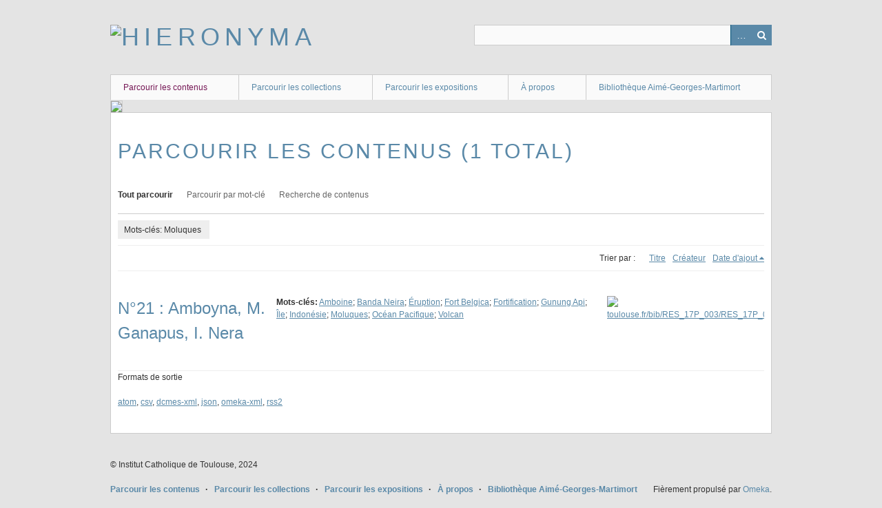

--- FILE ---
content_type: text/html; charset=utf-8
request_url: https://hieronyma.ict-toulouse.fr/items/browse?tags=Moluques
body_size: 2644
content:
<!DOCTYPE html>
<html class="" lang="fr">
<head>
    <meta charset="utf-8">
    <meta name="viewport" content="width=device-width, initial-scale=1.0, maximum-scale=1.0, minimum-scale=1.0, user-scalable=yes" />
        <meta name="description" content="Images du fonds patrimonial de la bibliothèque Aimé-Georges-Martimort" />
    
        <title>Parcourir les contenus &middot; Hieronyma</title>

    <link rel="alternate" type="application/rss+xml" title="Flux RSS Omeka" href="/items/browse?tags=Moluques&amp;output=rss2" /><link rel="alternate" type="application/atom+xml" title="Flux Atom Omeka" href="/items/browse?tags=Moluques&amp;output=atom" />
        <!-- Stylesheets -->
    <link href="/application/views/scripts/css/iconfonts.css?v=2.7" media="all" rel="stylesheet" type="text/css" >
<link href="/themes/berlin/css/skeleton.css?v=2.7" media="all" rel="stylesheet" type="text/css" >
<link href="/themes/berlin/css/style.css?v=2.7" media="all" rel="stylesheet" type="text/css" >    <!-- JavaScripts -->
                        <script type="text/javascript" src="//ajax.googleapis.com/ajax/libs/jquery/1.12.4/jquery.min.js"></script>
<script type="text/javascript">
    //<!--
    window.jQuery || document.write("<script type=\"text\/javascript\" src=\"\/application\/views\/scripts\/javascripts\/vendor\/jquery.js?v=2.7\" charset=\"utf-8\"><\/script>")    //-->
</script>
<script type="text/javascript" src="//ajax.googleapis.com/ajax/libs/jqueryui/1.11.2/jquery-ui.min.js"></script>
<script type="text/javascript">
    //<!--
    window.jQuery.ui || document.write("<script type=\"text\/javascript\" src=\"\/application\/views\/scripts\/javascripts\/vendor\/jquery-ui.js?v=2.7\" charset=\"utf-8\"><\/script>")    //-->
</script>
<script type="text/javascript">
    //<!--
    jQuery.noConflict();    //-->
</script>
<!--[if (gte IE 6)&(lte IE 8)]><script type="text/javascript" src="/application/views/scripts/javascripts/vendor/selectivizr.js?v=2.7"></script><![endif]-->
<script type="text/javascript" src="/application/views/scripts/javascripts/vendor/respond.js?v=2.7"></script>
<script type="text/javascript" src="/application/views/scripts/javascripts/vendor/jquery-accessibleMegaMenu.js?v=2.7"></script>
<script type="text/javascript" src="/themes/berlin/javascripts/berlin.js?v=2.7"></script>
<script type="text/javascript" src="/application/views/scripts/javascripts/globals.js?v=2.7"></script></head>
 <body class="items browse">
    <a href="#content" id="skipnav">Passer au contenu principal</a>
            <header role="banner">
                        <div id="site-title"><a href="https://hieronyma.ict-toulouse.fr" ><img src="https://hieronyma.ict-toulouse.fr/files/theme_uploads/fe6fbc01166d0e0e4563b24b80847fc6.png" alt="Hieronyma" /></a>
</div>

            <div id="search-container" role="search">
                                <form id="search-form" name="search-form" action="/search" method="get">    <input type="text" name="query" id="query" value="" title="Recherche">        <div id="advanced-form">
        <fieldset id="query-types">
            <legend>Recherche utilisant ce type de requête :</legend>
            <label><input type="radio" name="query_type" id="query_type-keyword" value="keyword" checked="checked">Mot-Clé</label><br>
<label><input type="radio" name="query_type" id="query_type-boolean" value="boolean">Booléen</label><br>
<label><input type="radio" name="query_type" id="query_type-exact_match" value="exact_match">Correspondance exacte</label>        </fieldset>
                <fieldset id="record-types">
            <legend> Recherche seulement sur ces types d'enregistrements :</legend>
                        <input type="checkbox" name="record_types[]" id="record_types-Item" value="Item" checked="checked"> <label for="record_types-Item">Contenu</label><br>
                        <input type="checkbox" name="record_types[]" id="record_types-File" value="File" checked="checked"> <label for="record_types-File">Fichier</label><br>
                        <input type="checkbox" name="record_types[]" id="record_types-Collection" value="Collection" checked="checked"> <label for="record_types-Collection">Collection</label><br>
                    </fieldset>
                <p><a href="/items/search?tags=Moluques">Recherche avancée (contenus seulement)</a></p>
    </div>
        <button name="submit_search" id="submit_search" type="submit" value="Recherche">Recherche</button></form>
                            </div>
        </header>

         <div id="primary-nav" role="navigation">
             <ul class="navigation">
    <li class="active">
        <a href="/items/browse">Parcourir les contenus</a>
    </li>
    <li>
        <a href="/collections/browse">Parcourir les collections</a>
    </li>
    <li>
        <a href="/exhibits">Parcourir les expositions</a>
    </li>
    <li>
        <a href="/a-propos-hieronyma">À propos</a>
    </li>
    <li>
        <a href="https://bibliotheque-martimort.ict-toulouse.fr/">Bibliothèque Aimé-Georges-Martimort</a>
    </li>
</ul>         </div>

         <div id="mobile-nav" role="navigation" aria-label="Mobile Navigation">
             <ul class="navigation">
    <li class="active">
        <a href="/items/browse">Parcourir les contenus</a>
    </li>
    <li>
        <a href="/collections/browse">Parcourir les collections</a>
    </li>
    <li>
        <a href="/exhibits">Parcourir les expositions</a>
    </li>
    <li>
        <a href="/a-propos-hieronyma">À propos</a>
    </li>
    <li>
        <a href="https://bibliotheque-martimort.ict-toulouse.fr/">Bibliothèque Aimé-Georges-Martimort</a>
    </li>
</ul>         </div>

        <div id="header-image"><img src="https://hieronyma.ict-toulouse.fr/files/theme_uploads/0642f40a80e643531615a6acb8ba58ee.jpg" /></div>
    <div id="content" role="main" tabindex="-1">


<h1>Parcourir les contenus (1 total)</h1>

<nav class="items-nav navigation secondary-nav">
    <ul class="navigation">
    <li class="active">
        <a href="/items/browse">Tout parcourir</a>
    </li>
    <li>
        <a href="/items/tags">Parcourir par mot-clé</a>
    </li>
    <li>
        <a href="/items/search">Recherche de contenus</a>
    </li>
</ul></nav>

<div id="item-filters"><ul><li class="tags">Mots-clés: Moluques</li></ul></div>


<div id="sort-links">
    <span class="sort-label">Trier par :</span><ul id="sort-links-list"><li  ><a href="/items/browse?tags=Moluques&amp;sort_field=Dublin+Core%2CTitle">Titre</a></li><li  ><a href="/items/browse?tags=Moluques&amp;sort_field=Dublin+Core%2CCreator">Créateur</a></li><li class="sorting desc" ><a href="/items/browse?tags=Moluques&amp;sort_field=added&amp;sort_dir=a">Date d'ajout</a></li></ul></div>


<div class="item record">
    <h2><a href="/items/show/247" class="permalink">N°21 : Amboyna, M. Ganapus, I. Nera</a></h2>
    <div class="item-meta">
        <div class="item-img">
        <a href="/items/show/247"><img src="https://hieronyma.ict-toulouse.fr/files/square_thumbnails/c20a669eed166ff64addf4c1f61fc654.jpg" alt="https://nps.ict-toulouse.fr/bib/RES_17P_003/RES_17P_003_Web/RES_17P_003_042_web.jpg" title="https://nps.ict-toulouse.fr/bib/RES_17P_003/RES_17P_003_Web/RES_17P_003_042_web.jpg"></a>    </div>
    
    
        <div class="tags"><p><strong>Mots-clés:</strong>
        <a href="/items/browse?tags=Amboine" rel="tag">Amboine</a>; <a href="/items/browse?tags=Banda+Neira" rel="tag">Banda Neira</a>; <a href="/items/browse?tags=%C3%89ruption" rel="tag">Éruption</a>; <a href="/items/browse?tags=Fort+Belgica" rel="tag">Fort Belgica</a>; <a href="/items/browse?tags=Fortification" rel="tag">Fortification</a>; <a href="/items/browse?tags=Gunung+Api" rel="tag">Gunung Api</a>; <a href="/items/browse?tags=%C3%8Ele" rel="tag">Île</a>; <a href="/items/browse?tags=Indon%C3%A9sie" rel="tag">Indonésie</a>; <a href="/items/browse?tags=Moluques" rel="tag">Moluques</a>; <a href="/items/browse?tags=Oc%C3%A9an+Pacifique" rel="tag">Océan Pacifique</a>; <a href="/items/browse?tags=Volcan" rel="tag">Volcan</a></p>
    </div>
    
    
    </div><!-- end class="item-meta" -->
</div><!-- end class="item hentry" -->


<div id="outputs">
    <span class="outputs-label">Formats de sortie </span>
                <p id="output-format-list">
        <a href="/items/browse?tags=Moluques&amp;output=atom">atom</a>, <a href="/items/browse?tags=Moluques&amp;output=csv">csv</a>, <a href="/items/browse?tags=Moluques&amp;output=dcmes-xml">dcmes-xml</a>, <a href="/items/browse?tags=Moluques&amp;output=json">json</a>, <a href="/items/browse?tags=Moluques&amp;output=omeka-xml">omeka-xml</a>, <a href="/items/browse?tags=Moluques&amp;output=rss2">rss2</a>        </p>
    </div>


</div><!-- end content -->

<footer role="contentinfo">

    <div id="footer-content" class="center-div">
                        <p>© Institut Catholique de Toulouse, 2024</p>
                <nav><ul class="navigation">
    <li class="active">
        <a href="/items/browse">Parcourir les contenus</a>
    </li>
    <li>
        <a href="/collections/browse">Parcourir les collections</a>
    </li>
    <li>
        <a href="/exhibits">Parcourir les expositions</a>
    </li>
    <li>
        <a href="/a-propos-hieronyma">À propos</a>
    </li>
    <li>
        <a href="https://bibliotheque-martimort.ict-toulouse.fr/">Bibliothèque Aimé-Georges-Martimort</a>
    </li>
</ul></nav>
        <p>Fièrement propulsé par <a href="http://omeka.org">Omeka</a>.</p>

    </div><!-- end footer-content -->

     
</footer>

<script type="text/javascript">
    jQuery(document).ready(function(){
        Omeka.showAdvancedForm();
        Omeka.skipNav();
        Omeka.megaMenu();
        Berlin.dropDown();
    });
</script>

</body>

</html>
